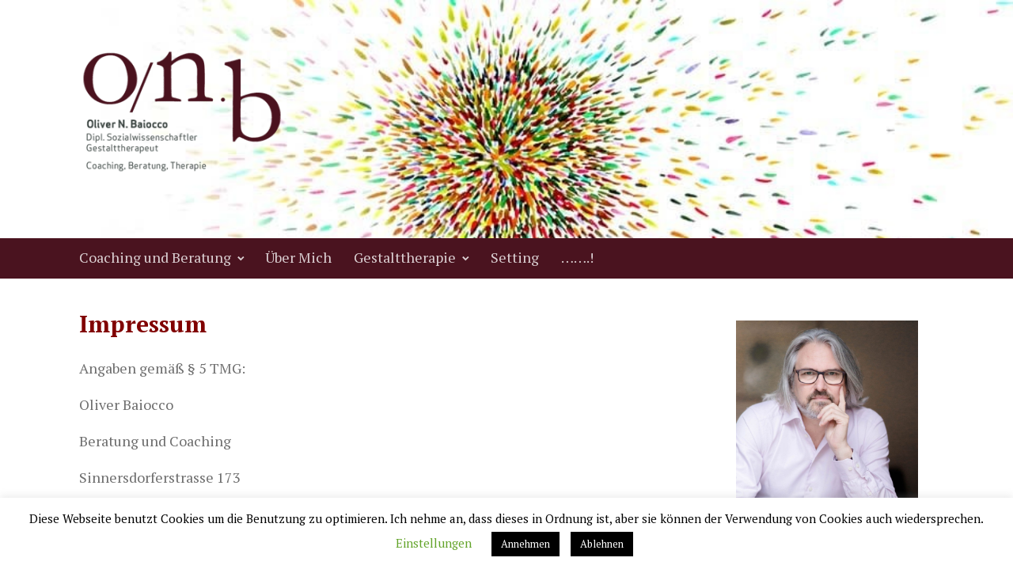

--- FILE ---
content_type: text/html; charset=UTF-8
request_url: https://baiocco.de/impressum
body_size: 14590
content:
<!DOCTYPE html>
<html lang="de" >
<head>
<meta charset="UTF-8">
<meta name="viewport" content="width=device-width, initial-scale=1.0">
<!-- WP_HEAD() START -->

			<script type='text/javascript' src='//ajax.googleapis.com/ajax/libs/webfont/1/webfont.js'></script>
			<script type="text/javascript">
			WebFont.load({
				google: {
					families: ["PT Serif:100,200,300,400,500,600,700,800,900","PT Serif:100,200,300,400,500,600,700,800,900"]
				}
			});
			</script>
			<meta name='robots' content='index, follow, max-image-preview:large, max-snippet:-1, max-video-preview:-1' />

	<!-- This site is optimized with the Yoast SEO plugin v26.8 - https://yoast.com/product/yoast-seo-wordpress/ -->
	<title>Impressum - Baiocco</title>
	<link rel="canonical" href="https://baiocco.de/impressum" />
	<meta property="og:locale" content="de_DE" />
	<meta property="og:type" content="article" />
	<meta property="og:title" content="Impressum - Baiocco" />
	<meta property="og:description" content="Impressum Angaben gemäß § 5 TMG: Oliver Baiocco Beratung und Coaching Sinnersdorferstrasse 173 50769 Köln Kontakt: Telefon: 0179 2678 264 Telefax: E-Mail: info@baiocco.de Quelle: http://www.e-recht24.de Haftungsausschluss (Disclaimer) Haftung für Inhalte Als Diensteanbieter sind wir gemäß § 7 Abs.1 TMG für eigene Inhalte auf diesen Seiten nach den allgemeinen Gesetzen verantwortlich. Nach §§ 8 bis 10 [&hellip;]" />
	<meta property="og:url" content="https://baiocco.de/impressum" />
	<meta property="og:site_name" content="Baiocco" />
	<meta property="article:modified_time" content="2019-02-05T21:33:06+00:00" />
	<meta name="twitter:card" content="summary_large_image" />
	<meta name="twitter:label1" content="Geschätzte Lesezeit" />
	<meta name="twitter:data1" content="2 Minuten" />
	<script type="application/ld+json" class="yoast-schema-graph">{"@context":"https://schema.org","@graph":[{"@type":"WebPage","@id":"https://baiocco.de/impressum","url":"https://baiocco.de/impressum","name":"Impressum - Baiocco","isPartOf":{"@id":"https://baiocco.de/#website"},"datePublished":"2019-02-05T21:29:24+00:00","dateModified":"2019-02-05T21:33:06+00:00","breadcrumb":{"@id":"https://baiocco.de/impressum#breadcrumb"},"inLanguage":"de","potentialAction":[{"@type":"ReadAction","target":["https://baiocco.de/impressum"]}]},{"@type":"BreadcrumbList","@id":"https://baiocco.de/impressum#breadcrumb","itemListElement":[{"@type":"ListItem","position":1,"name":"Startseite","item":"https://baiocco.de/"},{"@type":"ListItem","position":2,"name":"Impressum"}]},{"@type":"WebSite","@id":"https://baiocco.de/#website","url":"https://baiocco.de/","name":"Baiocco","description":"Coaching - Beratung - Supervision","publisher":{"@id":"https://baiocco.de/#/schema/person/1370a1cf26e64b2ab1e671b1ef0a6d4c"},"potentialAction":[{"@type":"SearchAction","target":{"@type":"EntryPoint","urlTemplate":"https://baiocco.de/?s={search_term_string}"},"query-input":{"@type":"PropertyValueSpecification","valueRequired":true,"valueName":"search_term_string"}}],"inLanguage":"de"},{"@type":["Person","Organization"],"@id":"https://baiocco.de/#/schema/person/1370a1cf26e64b2ab1e671b1ef0a6d4c","name":"baioccoadmin","image":{"@type":"ImageObject","inLanguage":"de","@id":"https://baiocco.de/#/schema/person/image/","url":"https://baiocco.de/wp-content/uploads/2020/09/DSC07176-scaled.jpg","contentUrl":"https://baiocco.de/wp-content/uploads/2020/09/DSC07176-scaled.jpg","width":1365,"height":2048,"caption":"baioccoadmin"},"logo":{"@id":"https://baiocco.de/#/schema/person/image/"}}]}</script>
	<!-- / Yoast SEO plugin. -->


<link rel="alternate" type="application/rss+xml" title="Baiocco &raquo; Feed" href="https://baiocco.de/feed" />
<link rel="alternate" type="application/rss+xml" title="Baiocco &raquo; Kommentar-Feed" href="https://baiocco.de/comments/feed" />
<link rel="alternate" title="oEmbed (JSON)" type="application/json+oembed" href="https://baiocco.de/wp-json/oembed/1.0/embed?url=https%3A%2F%2Fbaiocco.de%2Fimpressum" />
<link rel="alternate" title="oEmbed (XML)" type="text/xml+oembed" href="https://baiocco.de/wp-json/oembed/1.0/embed?url=https%3A%2F%2Fbaiocco.de%2Fimpressum&#038;format=xml" />
<style id='wp-img-auto-sizes-contain-inline-css'>
img:is([sizes=auto i],[sizes^="auto," i]){contain-intrinsic-size:3000px 1500px}
/*# sourceURL=wp-img-auto-sizes-contain-inline-css */
</style>
<style id='wp-block-library-inline-css'>
:root{--wp-block-synced-color:#7a00df;--wp-block-synced-color--rgb:122,0,223;--wp-bound-block-color:var(--wp-block-synced-color);--wp-editor-canvas-background:#ddd;--wp-admin-theme-color:#007cba;--wp-admin-theme-color--rgb:0,124,186;--wp-admin-theme-color-darker-10:#006ba1;--wp-admin-theme-color-darker-10--rgb:0,107,160.5;--wp-admin-theme-color-darker-20:#005a87;--wp-admin-theme-color-darker-20--rgb:0,90,135;--wp-admin-border-width-focus:2px}@media (min-resolution:192dpi){:root{--wp-admin-border-width-focus:1.5px}}.wp-element-button{cursor:pointer}:root .has-very-light-gray-background-color{background-color:#eee}:root .has-very-dark-gray-background-color{background-color:#313131}:root .has-very-light-gray-color{color:#eee}:root .has-very-dark-gray-color{color:#313131}:root .has-vivid-green-cyan-to-vivid-cyan-blue-gradient-background{background:linear-gradient(135deg,#00d084,#0693e3)}:root .has-purple-crush-gradient-background{background:linear-gradient(135deg,#34e2e4,#4721fb 50%,#ab1dfe)}:root .has-hazy-dawn-gradient-background{background:linear-gradient(135deg,#faaca8,#dad0ec)}:root .has-subdued-olive-gradient-background{background:linear-gradient(135deg,#fafae1,#67a671)}:root .has-atomic-cream-gradient-background{background:linear-gradient(135deg,#fdd79a,#004a59)}:root .has-nightshade-gradient-background{background:linear-gradient(135deg,#330968,#31cdcf)}:root .has-midnight-gradient-background{background:linear-gradient(135deg,#020381,#2874fc)}:root{--wp--preset--font-size--normal:16px;--wp--preset--font-size--huge:42px}.has-regular-font-size{font-size:1em}.has-larger-font-size{font-size:2.625em}.has-normal-font-size{font-size:var(--wp--preset--font-size--normal)}.has-huge-font-size{font-size:var(--wp--preset--font-size--huge)}.has-text-align-center{text-align:center}.has-text-align-left{text-align:left}.has-text-align-right{text-align:right}.has-fit-text{white-space:nowrap!important}#end-resizable-editor-section{display:none}.aligncenter{clear:both}.items-justified-left{justify-content:flex-start}.items-justified-center{justify-content:center}.items-justified-right{justify-content:flex-end}.items-justified-space-between{justify-content:space-between}.screen-reader-text{border:0;clip-path:inset(50%);height:1px;margin:-1px;overflow:hidden;padding:0;position:absolute;width:1px;word-wrap:normal!important}.screen-reader-text:focus{background-color:#ddd;clip-path:none;color:#444;display:block;font-size:1em;height:auto;left:5px;line-height:normal;padding:15px 23px 14px;text-decoration:none;top:5px;width:auto;z-index:100000}html :where(.has-border-color){border-style:solid}html :where([style*=border-top-color]){border-top-style:solid}html :where([style*=border-right-color]){border-right-style:solid}html :where([style*=border-bottom-color]){border-bottom-style:solid}html :where([style*=border-left-color]){border-left-style:solid}html :where([style*=border-width]){border-style:solid}html :where([style*=border-top-width]){border-top-style:solid}html :where([style*=border-right-width]){border-right-style:solid}html :where([style*=border-bottom-width]){border-bottom-style:solid}html :where([style*=border-left-width]){border-left-style:solid}html :where(img[class*=wp-image-]){height:auto;max-width:100%}:where(figure){margin:0 0 1em}html :where(.is-position-sticky){--wp-admin--admin-bar--position-offset:var(--wp-admin--admin-bar--height,0px)}@media screen and (max-width:600px){html :where(.is-position-sticky){--wp-admin--admin-bar--position-offset:0px}}
/*# sourceURL=/wp-includes/css/dist/block-library/common.min.css */
</style>
<style id='classic-theme-styles-inline-css'>
/*! This file is auto-generated */
.wp-block-button__link{color:#fff;background-color:#32373c;border-radius:9999px;box-shadow:none;text-decoration:none;padding:calc(.667em + 2px) calc(1.333em + 2px);font-size:1.125em}.wp-block-file__button{background:#32373c;color:#fff;text-decoration:none}
/*# sourceURL=/wp-includes/css/classic-themes.min.css */
</style>
<style id='global-styles-inline-css'>
:root{--wp--preset--aspect-ratio--square: 1;--wp--preset--aspect-ratio--4-3: 4/3;--wp--preset--aspect-ratio--3-4: 3/4;--wp--preset--aspect-ratio--3-2: 3/2;--wp--preset--aspect-ratio--2-3: 2/3;--wp--preset--aspect-ratio--16-9: 16/9;--wp--preset--aspect-ratio--9-16: 9/16;--wp--preset--color--black: #000000;--wp--preset--color--cyan-bluish-gray: #abb8c3;--wp--preset--color--white: #ffffff;--wp--preset--color--pale-pink: #f78da7;--wp--preset--color--vivid-red: #cf2e2e;--wp--preset--color--luminous-vivid-orange: #ff6900;--wp--preset--color--luminous-vivid-amber: #fcb900;--wp--preset--color--light-green-cyan: #7bdcb5;--wp--preset--color--vivid-green-cyan: #00d084;--wp--preset--color--pale-cyan-blue: #8ed1fc;--wp--preset--color--vivid-cyan-blue: #0693e3;--wp--preset--color--vivid-purple: #9b51e0;--wp--preset--color--base: #FFFFFF;--wp--preset--color--contrast: #111111;--wp--preset--color--accent-1: #FFEE58;--wp--preset--color--accent-2: #F6CFF4;--wp--preset--color--accent-3: #503AA8;--wp--preset--color--accent-4: #686868;--wp--preset--color--accent-5: #FBFAF3;--wp--preset--color--accent-6: color-mix(in srgb, currentColor 20%, transparent);--wp--preset--gradient--vivid-cyan-blue-to-vivid-purple: linear-gradient(135deg,rgb(6,147,227) 0%,rgb(155,81,224) 100%);--wp--preset--gradient--light-green-cyan-to-vivid-green-cyan: linear-gradient(135deg,rgb(122,220,180) 0%,rgb(0,208,130) 100%);--wp--preset--gradient--luminous-vivid-amber-to-luminous-vivid-orange: linear-gradient(135deg,rgb(252,185,0) 0%,rgb(255,105,0) 100%);--wp--preset--gradient--luminous-vivid-orange-to-vivid-red: linear-gradient(135deg,rgb(255,105,0) 0%,rgb(207,46,46) 100%);--wp--preset--gradient--very-light-gray-to-cyan-bluish-gray: linear-gradient(135deg,rgb(238,238,238) 0%,rgb(169,184,195) 100%);--wp--preset--gradient--cool-to-warm-spectrum: linear-gradient(135deg,rgb(74,234,220) 0%,rgb(151,120,209) 20%,rgb(207,42,186) 40%,rgb(238,44,130) 60%,rgb(251,105,98) 80%,rgb(254,248,76) 100%);--wp--preset--gradient--blush-light-purple: linear-gradient(135deg,rgb(255,206,236) 0%,rgb(152,150,240) 100%);--wp--preset--gradient--blush-bordeaux: linear-gradient(135deg,rgb(254,205,165) 0%,rgb(254,45,45) 50%,rgb(107,0,62) 100%);--wp--preset--gradient--luminous-dusk: linear-gradient(135deg,rgb(255,203,112) 0%,rgb(199,81,192) 50%,rgb(65,88,208) 100%);--wp--preset--gradient--pale-ocean: linear-gradient(135deg,rgb(255,245,203) 0%,rgb(182,227,212) 50%,rgb(51,167,181) 100%);--wp--preset--gradient--electric-grass: linear-gradient(135deg,rgb(202,248,128) 0%,rgb(113,206,126) 100%);--wp--preset--gradient--midnight: linear-gradient(135deg,rgb(2,3,129) 0%,rgb(40,116,252) 100%);--wp--preset--font-size--small: 0.875rem;--wp--preset--font-size--medium: clamp(1rem, 1rem + ((1vw - 0.2rem) * 0.196), 1.125rem);--wp--preset--font-size--large: clamp(1.125rem, 1.125rem + ((1vw - 0.2rem) * 0.392), 1.375rem);--wp--preset--font-size--x-large: clamp(1.75rem, 1.75rem + ((1vw - 0.2rem) * 0.392), 2rem);--wp--preset--font-size--xx-large: clamp(2.15rem, 2.15rem + ((1vw - 0.2rem) * 1.333), 3rem);--wp--preset--font-family--manrope: Manrope, sans-serif;--wp--preset--font-family--fira-code: "Fira Code", monospace;--wp--preset--spacing--20: 10px;--wp--preset--spacing--30: 20px;--wp--preset--spacing--40: 30px;--wp--preset--spacing--50: clamp(30px, 5vw, 50px);--wp--preset--spacing--60: clamp(30px, 7vw, 70px);--wp--preset--spacing--70: clamp(50px, 7vw, 90px);--wp--preset--spacing--80: clamp(70px, 10vw, 140px);--wp--preset--shadow--natural: 6px 6px 9px rgba(0, 0, 0, 0.2);--wp--preset--shadow--deep: 12px 12px 50px rgba(0, 0, 0, 0.4);--wp--preset--shadow--sharp: 6px 6px 0px rgba(0, 0, 0, 0.2);--wp--preset--shadow--outlined: 6px 6px 0px -3px rgb(255, 255, 255), 6px 6px rgb(0, 0, 0);--wp--preset--shadow--crisp: 6px 6px 0px rgb(0, 0, 0);}:root :where(.is-layout-flow) > :first-child{margin-block-start: 0;}:root :where(.is-layout-flow) > :last-child{margin-block-end: 0;}:root :where(.is-layout-flow) > *{margin-block-start: 1.2rem;margin-block-end: 0;}:root :where(.is-layout-constrained) > :first-child{margin-block-start: 0;}:root :where(.is-layout-constrained) > :last-child{margin-block-end: 0;}:root :where(.is-layout-constrained) > *{margin-block-start: 1.2rem;margin-block-end: 0;}:root :where(.is-layout-flex){gap: 1.2rem;}:root :where(.is-layout-grid){gap: 1.2rem;}body .is-layout-flex{display: flex;}.is-layout-flex{flex-wrap: wrap;align-items: center;}.is-layout-flex > :is(*, div){margin: 0;}body .is-layout-grid{display: grid;}.is-layout-grid > :is(*, div){margin: 0;}:root :where(.wp-block-columns-is-layout-flow) > :first-child{margin-block-start: 0;}:root :where(.wp-block-columns-is-layout-flow) > :last-child{margin-block-end: 0;}:root :where(.wp-block-columns-is-layout-flow) > *{margin-block-start: var(--wp--preset--spacing--50);margin-block-end: 0;}:root :where(.wp-block-columns-is-layout-constrained) > :first-child{margin-block-start: 0;}:root :where(.wp-block-columns-is-layout-constrained) > :last-child{margin-block-end: 0;}:root :where(.wp-block-columns-is-layout-constrained) > *{margin-block-start: var(--wp--preset--spacing--50);margin-block-end: 0;}:root :where(.wp-block-columns-is-layout-flex){gap: var(--wp--preset--spacing--50);}:root :where(.wp-block-columns-is-layout-grid){gap: var(--wp--preset--spacing--50);}.has-black-color{color: var(--wp--preset--color--black) !important;}.has-cyan-bluish-gray-color{color: var(--wp--preset--color--cyan-bluish-gray) !important;}.has-white-color{color: var(--wp--preset--color--white) !important;}.has-pale-pink-color{color: var(--wp--preset--color--pale-pink) !important;}.has-vivid-red-color{color: var(--wp--preset--color--vivid-red) !important;}.has-luminous-vivid-orange-color{color: var(--wp--preset--color--luminous-vivid-orange) !important;}.has-luminous-vivid-amber-color{color: var(--wp--preset--color--luminous-vivid-amber) !important;}.has-light-green-cyan-color{color: var(--wp--preset--color--light-green-cyan) !important;}.has-vivid-green-cyan-color{color: var(--wp--preset--color--vivid-green-cyan) !important;}.has-pale-cyan-blue-color{color: var(--wp--preset--color--pale-cyan-blue) !important;}.has-vivid-cyan-blue-color{color: var(--wp--preset--color--vivid-cyan-blue) !important;}.has-vivid-purple-color{color: var(--wp--preset--color--vivid-purple) !important;}.has-black-background-color{background-color: var(--wp--preset--color--black) !important;}.has-cyan-bluish-gray-background-color{background-color: var(--wp--preset--color--cyan-bluish-gray) !important;}.has-white-background-color{background-color: var(--wp--preset--color--white) !important;}.has-pale-pink-background-color{background-color: var(--wp--preset--color--pale-pink) !important;}.has-vivid-red-background-color{background-color: var(--wp--preset--color--vivid-red) !important;}.has-luminous-vivid-orange-background-color{background-color: var(--wp--preset--color--luminous-vivid-orange) !important;}.has-luminous-vivid-amber-background-color{background-color: var(--wp--preset--color--luminous-vivid-amber) !important;}.has-light-green-cyan-background-color{background-color: var(--wp--preset--color--light-green-cyan) !important;}.has-vivid-green-cyan-background-color{background-color: var(--wp--preset--color--vivid-green-cyan) !important;}.has-pale-cyan-blue-background-color{background-color: var(--wp--preset--color--pale-cyan-blue) !important;}.has-vivid-cyan-blue-background-color{background-color: var(--wp--preset--color--vivid-cyan-blue) !important;}.has-vivid-purple-background-color{background-color: var(--wp--preset--color--vivid-purple) !important;}.has-black-border-color{border-color: var(--wp--preset--color--black) !important;}.has-cyan-bluish-gray-border-color{border-color: var(--wp--preset--color--cyan-bluish-gray) !important;}.has-white-border-color{border-color: var(--wp--preset--color--white) !important;}.has-pale-pink-border-color{border-color: var(--wp--preset--color--pale-pink) !important;}.has-vivid-red-border-color{border-color: var(--wp--preset--color--vivid-red) !important;}.has-luminous-vivid-orange-border-color{border-color: var(--wp--preset--color--luminous-vivid-orange) !important;}.has-luminous-vivid-amber-border-color{border-color: var(--wp--preset--color--luminous-vivid-amber) !important;}.has-light-green-cyan-border-color{border-color: var(--wp--preset--color--light-green-cyan) !important;}.has-vivid-green-cyan-border-color{border-color: var(--wp--preset--color--vivid-green-cyan) !important;}.has-pale-cyan-blue-border-color{border-color: var(--wp--preset--color--pale-cyan-blue) !important;}.has-vivid-cyan-blue-border-color{border-color: var(--wp--preset--color--vivid-cyan-blue) !important;}.has-vivid-purple-border-color{border-color: var(--wp--preset--color--vivid-purple) !important;}.has-vivid-cyan-blue-to-vivid-purple-gradient-background{background: var(--wp--preset--gradient--vivid-cyan-blue-to-vivid-purple) !important;}.has-light-green-cyan-to-vivid-green-cyan-gradient-background{background: var(--wp--preset--gradient--light-green-cyan-to-vivid-green-cyan) !important;}.has-luminous-vivid-amber-to-luminous-vivid-orange-gradient-background{background: var(--wp--preset--gradient--luminous-vivid-amber-to-luminous-vivid-orange) !important;}.has-luminous-vivid-orange-to-vivid-red-gradient-background{background: var(--wp--preset--gradient--luminous-vivid-orange-to-vivid-red) !important;}.has-very-light-gray-to-cyan-bluish-gray-gradient-background{background: var(--wp--preset--gradient--very-light-gray-to-cyan-bluish-gray) !important;}.has-cool-to-warm-spectrum-gradient-background{background: var(--wp--preset--gradient--cool-to-warm-spectrum) !important;}.has-blush-light-purple-gradient-background{background: var(--wp--preset--gradient--blush-light-purple) !important;}.has-blush-bordeaux-gradient-background{background: var(--wp--preset--gradient--blush-bordeaux) !important;}.has-luminous-dusk-gradient-background{background: var(--wp--preset--gradient--luminous-dusk) !important;}.has-pale-ocean-gradient-background{background: var(--wp--preset--gradient--pale-ocean) !important;}.has-electric-grass-gradient-background{background: var(--wp--preset--gradient--electric-grass) !important;}.has-midnight-gradient-background{background: var(--wp--preset--gradient--midnight) !important;}.has-small-font-size{font-size: var(--wp--preset--font-size--small) !important;}.has-medium-font-size{font-size: var(--wp--preset--font-size--medium) !important;}.has-large-font-size{font-size: var(--wp--preset--font-size--large) !important;}.has-x-large-font-size{font-size: var(--wp--preset--font-size--x-large) !important;}
/*# sourceURL=global-styles-inline-css */
</style>
<link rel='stylesheet' id='cookie-law-info-css' href='https://baiocco.de/wp-content/plugins/cookie-law-info/legacy/public/css/cookie-law-info-public.css?ver=3.3.9.1' media='all' />
<link rel='stylesheet' id='cookie-law-info-gdpr-css' href='https://baiocco.de/wp-content/plugins/cookie-law-info/legacy/public/css/cookie-law-info-gdpr.css?ver=3.3.9.1' media='all' />
<link rel='stylesheet' id='oxygen-css' href='https://baiocco.de/wp-content/plugins/oxygen/component-framework/oxygen.css?ver=4.9.5' media='all' />
<script src="https://baiocco.de/wp-includes/js/jquery/jquery.min.js?ver=3.7.1" id="jquery-core-js"></script>
<script id="cookie-law-info-js-extra">
var Cli_Data = {"nn_cookie_ids":[],"cookielist":[],"non_necessary_cookies":[],"ccpaEnabled":"","ccpaRegionBased":"","ccpaBarEnabled":"","strictlyEnabled":["necessary","obligatoire"],"ccpaType":"gdpr","js_blocking":"","custom_integration":"","triggerDomRefresh":"","secure_cookies":""};
var cli_cookiebar_settings = {"animate_speed_hide":"500","animate_speed_show":"500","background":"#FFF","border":"#b1a6a6c2","border_on":"","button_1_button_colour":"#000","button_1_button_hover":"#000000","button_1_link_colour":"#fff","button_1_as_button":"1","button_1_new_win":"","button_2_button_colour":"#333","button_2_button_hover":"#292929","button_2_link_colour":"#444","button_2_as_button":"","button_2_hidebar":"","button_3_button_colour":"#000","button_3_button_hover":"#000000","button_3_link_colour":"#fff","button_3_as_button":"1","button_3_new_win":"","button_4_button_colour":"#000","button_4_button_hover":"#000000","button_4_link_colour":"#62a329","button_4_as_button":"","button_7_button_colour":"#61a229","button_7_button_hover":"#4e8221","button_7_link_colour":"#fff","button_7_as_button":"1","button_7_new_win":"","font_family":"inherit","header_fix":"","notify_animate_hide":"1","notify_animate_show":"","notify_div_id":"#cookie-law-info-bar","notify_position_horizontal":"right","notify_position_vertical":"bottom","scroll_close":"","scroll_close_reload":"","accept_close_reload":"1","reject_close_reload":"1","showagain_tab":"1","showagain_background":"#fff","showagain_border":"#000","showagain_div_id":"#cookie-law-info-again","showagain_x_position":"100px","text":"#000","show_once_yn":"","show_once":"10000","logging_on":"","as_popup":"","popup_overlay":"1","bar_heading_text":"","cookie_bar_as":"banner","popup_showagain_position":"bottom-right","widget_position":"left"};
var log_object = {"ajax_url":"https://baiocco.de/wp-admin/admin-ajax.php"};
//# sourceURL=cookie-law-info-js-extra
</script>
<script src="https://baiocco.de/wp-content/plugins/cookie-law-info/legacy/public/js/cookie-law-info-public.js?ver=3.3.9.1" id="cookie-law-info-js"></script>
<link rel="https://api.w.org/" href="https://baiocco.de/wp-json/" /><link rel="alternate" title="JSON" type="application/json" href="https://baiocco.de/wp-json/wp/v2/pages/208" /><link rel="EditURI" type="application/rsd+xml" title="RSD" href="https://baiocco.de/xmlrpc.php?rsd" />
<meta name="generator" content="WordPress 6.9" />
<link rel='shortlink' href='https://baiocco.de/?p=208' />

		<!-- GA Google Analytics @ https://m0n.co/ga -->
		<script async src="https://www.googletagmanager.com/gtag/js?id=UA-58920490-1"></script>
		<script>
			window.dataLayer = window.dataLayer || [];
			function gtag(){dataLayer.push(arguments);}
			gtag('js', new Date());
			gtag('config', 'UA-58920490-1');
		</script>

	<style class='wp-fonts-local'>
@font-face{font-family:Manrope;font-style:normal;font-weight:200 800;font-display:fallback;src:url('https://baiocco.de/wp-content/themes/oxygen-is-not-a-theme/assets/fonts/manrope/Manrope-VariableFont_wght.woff2') format('woff2');}
@font-face{font-family:"Fira Code";font-style:normal;font-weight:300 700;font-display:fallback;src:url('https://baiocco.de/wp-content/themes/oxygen-is-not-a-theme/assets/fonts/fira-code/FiraCode-VariableFont_wght.woff2') format('woff2');}
</style>
<link rel='stylesheet' id='oxygen-cache-52-css' href='//baiocco.de/wp-content/uploads/oxygen/css/52.css?cache=1757619025&#038;ver=6.9' media='all' />
<link rel='stylesheet' id='oxygen-cache-55-css' href='//baiocco.de/wp-content/uploads/oxygen/css/55.css?cache=1757619024&#038;ver=6.9' media='all' />
<link rel='stylesheet' id='oxygen-universal-styles-css' href='//baiocco.de/wp-content/uploads/oxygen/css/universal.css?cache=1757619024&#038;ver=6.9' media='all' />
<!-- END OF WP_HEAD() -->
</head>
<body class="wp-singular page-template-default page page-id-208 wp-embed-responsive wp-theme-oxygen-is-not-a-theme  oxygen-body" >




						<header id="section-60-52" class=" ct-section" ><div class="ct-section-inner-wrap"><img  id="image-62-52" alt="" src="https://baiocco.de/wp-content/uploads/2018/08/Logo_ONB_rot_Name-e1388778908827.png" class="ct-image"/></div></header><section id="section-27-52" class=" ct-section" ><div class="ct-section-inner-wrap"><nav id="_nav_menu-28-52" class="oxy-nav-menu oxy-nav-menu-dropdowns oxy-nav-menu-dropdown-arrow oxy-nav-menu-responsive-dropdowns" ><div class='oxy-menu-toggle'><div class='oxy-nav-menu-hamburger-wrap'><div class='oxy-nav-menu-hamburger'><div class='oxy-nav-menu-hamburger-line'></div><div class='oxy-nav-menu-hamburger-line'></div><div class='oxy-nav-menu-hamburger-line'></div></div></div></div><div class="menu-mainnavigation-container"><ul id="menu-mainnavigation" class="oxy-nav-menu-list"><li id="menu-item-14" class="menu-item menu-item-type-post_type menu-item-object-page menu-item-home menu-item-has-children menu-item-14"><a href="https://baiocco.de/">Coaching und Beratung</a>
<ul class="sub-menu">
	<li id="menu-item-22" class="menu-item menu-item-type-post_type menu-item-object-page menu-item-22"><a href="https://baiocco.de/coaching-beratung">Coaching / Beratung</a></li>
	<li id="menu-item-77" class="menu-item menu-item-type-post_type menu-item-object-page menu-item-77"><a href="https://baiocco.de/warum-coaching-beratung">Warum Coaching/ Beratung?</a></li>
</ul>
</li>
<li id="menu-item-23" class="menu-item menu-item-type-post_type menu-item-object-page menu-item-23"><a href="https://baiocco.de/ueber-mich">Über Mich</a></li>
<li id="menu-item-124" class="menu-item menu-item-type-post_type menu-item-object-page menu-item-has-children menu-item-124"><a href="https://baiocco.de/grundlagen">Gestalttherapie</a>
<ul class="sub-menu">
	<li id="menu-item-127" class="menu-item menu-item-type-post_type menu-item-object-page menu-item-127"><a href="https://baiocco.de/meine-grundhaltung">Meine Grundhaltung</a></li>
	<li id="menu-item-95" class="menu-item menu-item-type-post_type menu-item-object-page menu-item-95"><a href="https://baiocco.de/gestalt-ansatz">Gestalt-Ansatz</a></li>
</ul>
</li>
<li id="menu-item-131" class="menu-item menu-item-type-post_type menu-item-object-page menu-item-131"><a href="https://baiocco.de/setting">Setting</a></li>
<li id="menu-item-134" class="menu-item menu-item-type-post_type menu-item-object-page menu-item-134"><a href="https://baiocco.de/132-2">…….!</a></li>
</ul></div></nav></div></section><section id="section-59-52" class=" ct-section" ><div class="ct-section-inner-wrap"></div></section><section id="section-22-52" class=" ct-section" ><div class="ct-section-inner-wrap"><div id="new_columns-3-55" class="ct-new-columns" ><div id="div_block-4-55" class="ct-div-block" ><div id="text_block-39-55" class="ct-text-block" ><span id="span-46-55" class="ct-span oxy-stock-content-styles" ><h2>Impressum</h2>
<p>Angaben gemäß § 5 TMG:</p>
<p>Oliver Baiocco</p>
<p>Beratung und Coaching</p>
<p>Sinnersdorferstrasse 173</p>
<p>50769 Köln</p>
<h2>Kontakt:</h2>
<table>
<tbody>
<tr>
<td>Telefon:</td>
<td>0179 2678 264</td>
</tr>
<tr>
<td>Telefax:</td>
<td></td>
</tr>
<tr>
<td>E-Mail:</td>
<td>info@baiocco.de</td>
</tr>
</tbody>
</table>
<p>Quelle: <a href="http://www.e-recht24.de" rel="nofollow">http://www.e-recht24.de</a></p>
<h3 id="disclaimer"></h3>
<h2>Haftungsausschluss (Disclaimer)</h2>
<p>Haftung für Inhalte</p>
<p>Als Diensteanbieter sind wir gemäß § 7 Abs.1 TMG für eigene Inhalte auf diesen Seiten nach den allgemeinen Gesetzen verantwortlich. Nach §§ 8 bis 10 TMG sind wir als Diensteanbieter jedoch nicht verpflichtet, übermittelte oder gespeicherte fremde Informationen zu überwachen oder nach Umständen zu forschen, die auf eine rechtswidrige Tätigkeit hinweisen. Verpflichtungen zur Entfernung oder Sperrung der Nutzung von Informationen nach den allgemeinen Gesetzen bleiben hiervon unberührt. Eine diesbezügliche Haftung ist jedoch erst ab dem Zeitpunkt der Kenntnis einer konkreten Rechtsverletzung möglich. Bei Bekanntwerden von entsprechenden Rechtsverletzungen werden wir diese Inhalte umgehend entfernen.</p>
<p>Haftung für Links</p>
<p>Unser Angebot enthält Links zu externen Webseiten Dritter, auf deren Inhalte wir keinen Einfluss haben. Deshalb können wir für diese fremden Inhalte auch keine Gewähr übernehmen. Für die Inhalte der verlinkten Seiten ist stets der jeweilige Anbieter oder Betreiber der Seiten verantwortlich. Die verlinkten Seiten wurden zum Zeitpunkt der Verlinkung auf mögliche Rechtsverstöße überprüft. Rechtswidrige Inhalte waren zum Zeitpunkt der Verlinkung nicht erkennbar. Eine permanente inhaltliche Kontrolle der verlinkten Seiten ist jedoch ohne konkrete Anhaltspunkte einer Rechtsverletzung nicht zumutbar. Bei Bekanntwerden von Rechtsverletzungen werden wir derartige Links umgehend entfernen.</p>
<p>Urheberrecht</p>
<p>Die durch die Seitenbetreiber erstellten Inhalte und Werke auf diesen Seiten unterliegen dem deutschen Urheberrecht. Die Vervielfältigung, Bearbeitung, Verbreitung und jede Art der Verwertung außerhalb der Grenzen des Urheberrechtes bedürfen der schriftlichen Zustimmung des jeweiligen Autors bzw. Erstellers. Downloads und Kopien dieser Seite sind nur für den privaten, nicht kommerziellen Gebrauch gestattet. Soweit die Inhalte auf dieser Seite nicht vom Betreiber erstellt wurden, werden die Urheberrechte Dritter beachtet. Insbesondere werden Inhalte Dritter als solche gekennzeichnet. Sollten Sie trotzdem auf eine Urheberrechtsverletzung aufmerksam werden, bitten wir um einen entsprechenden Hinweis. Bei Bekanntwerden von Rechtsverletzungen werden wir derartige Inhalte umgehend entfernen.</p>
<p>Quellenangaben: <a href="http://www.e-recht24.de/muster-disclaimer.htm" target="_blank" rel="nofollow noopener">eRecht24 Disclaimer</a>, <a href="http://www.e-recht24.de/muster-disclaimer.htm" target="_blank" rel="nofollow noopener">Disclaimer</a> von eRecht24, dem Portal zum Internetrecht von Rechtsanwalt Sören Siebert</p>
<h2>Quellen:</h2>
<p>Zentrales Bild oben:<br />
ohne Namen; Künstlerin: Barbara Wachsmann 2012; Hilden; im eigenen Besitz</p>
<p>Fotos:<br />
Bild: Silke Nordfjäll; wenn nicht anders angegeben: von Oliver Baiocco</p>
<p>Diese Internetseite wurde erstellt von: <a href="http://www.heinzbrasch.de">http://www.heinzbrasch.de</a></p>
<p>Design: Margret Jansen</p>
<p>&nbsp;</p>
</span></div></div><div id="div_block-5-55" class="ct-div-block" ><img  id="image-42-55" alt="" src="https://baiocco.de/wp-content/uploads/2020/09/DSC07176-scaled.jpg" class="ct-image"/><div id="_rich_text-44-55" class="oxy-rich-text" ><h3 style="text-align: left;"><span style="color: #800000;"><strong>Aktuelles</strong></span></h3></div><div id="_rich_text-60-55" class="oxy-rich-text" ></div><div id="_rich_text-61-55" class="oxy-rich-text" ><p style="text-align: left;"><span dir="auto">On May 9, 2025 a panel discussion was conducted by the <strong>Georgian National Association of Gestalt Therapists</strong>, addressing the topic: <em>"Dealing with Stress and Burnout: A Workshop for Therapists"</em>. Interactive discussion was designed for both members of the association and other professionals engaged in the field of psychotherapy.</span><span style="color: #000000;"><br /></span></p><p>Thank you very much for the invitation and the kind hospitality.</p><p><a href="https://fb.watch/zy9L-77Enh/">https://fb.watch/zy9L-77Enh/</a></p></div><div id="_rich_text-64-55" class="oxy-rich-text" ><p style="text-align: left;"><span style="color: #000000;">Seit 2022 Vertreter der DVG im General Board der Europäischen Vereinigung für Gestalttherapie <a href="https://www.eagt.org/">EAGT</a><br /></span></p></div><div id="_rich_text-63-55" class="oxy-rich-text" ><p style="text-align: left;"><span style="color: #000000;"><span style="color: #800000;">NEWS:</span> With my colleague and partner Kaire Talviste and some trainer we have founded 2022 the <span style="color: #800000;"><strong><a href="http://www.egtc.ee" target="_blank" rel="noopener"><em>Estonian Gestalt &amp; Training Center</em></a>.</strong></span> We are developing a training program based on the broad range of the Gestalt approach with the emphasis on relation, emotion, body and field perspective. We will keep you informed of our program soon.</span></p></div><div id="_rich_text-62-55" class="oxy-rich-text" ><p style="text-align: left;"><span style="color: #800000;"><strong>Workshops in Tallinn/ Estonia<br /><a href="https://www.egtc.ee" target="_blank" rel="noopener">Overview and booking</a><br /></strong></span></p></div><div id="_rich_text-53-55" class="oxy-rich-text" ><div><h5><strong>So fern und doch nahe?!</strong><br />Eine Vermessung </h5><p>»Wie nah kann ich dir sein? Wir nah bist du <br />mir? Ich kann dich sehen. Kann ich dich spüren? Können wir uns berühren? Wie nah kann <br />ich dir sein?"</p><p>Einige Gedanken von mir über Gestaltarbeit im Onlinezeitalter.</p><p><a href="https://baiocco.de/wp-content/uploads/2021/04/GT20-2_oB_kl_iV_Baiocco_126-129-seiten-15-8.pdf">in: Forum für Gestaltperspektiven/ 34. Jahrgang/ Heft 2/2020</a></p></div></div><div id="_rich_text-56-55" class="oxy-rich-text" ><div><div class="oSioSc"><div id="tw-target"><div id="kAz1tf" class="g9WsWb"><div id="tw-target-text-container" class="tw-ta-container F0azHf tw-nfl" tabindex="0"><h6 id="tw-target-text" class="tw-data-text tw-text-large XcVN5d tw-ta" dir="ltr" data-placeholder="Übersetzung"><span class="Y2IQFc" lang="en">New: Since this year I have been participating in the crisis platform of the "Human Rights and Social Responsibility Committee of EAGT"</span></h6></div></div></div></div></div></div><div id="_rich_text-57-55" class="oxy-rich-text" ><div><h4 align="CENTER"> </h4><h4 style="text-align: left;" align="CENTER"><span style="color: #993300;"><strong>Workshops <br /></strong></span></h4><p style="text-align: left;" align="CENTER"><strong>Singen? <br /></strong><strong>Kann ich nicht! Oder?<br /></strong>Ein Workshop der Mut macht!</p><p><strong><span style="color: #ff6600;">Interesse und Termine auf Anfrage<br /><a href="mailto:info@baiocco.de"><span style="color: #000000;">info@baiocco.de</span></a></span></strong><br /><del></del><a href="https://baiocco.de/workshop" rel="noopener">Workshop Infos und Anmeldung</a></p></div></div><div id="_rich_text-52-55" class="oxy-rich-text" ><div><h5 style="text-align: left;"><strong>Better communication skills, better relations!</strong></h5><h6 style="text-align: left;"><strong>Self-development course in Tallinn/Estland </strong></h6><em>“One cannot not communicate”</em>, that is the first of the “five basic axioms” from the well-known Psychologist <strong>Paul Watzlawick</strong>. Based on that we can enlarge this axiom by underling that there is no no-relationship. Even silence in a relationship represents a quality of communication and of the relationship. So, communication and relationship are two very strange factors of human beings, very crucial ones! And in every case, it is not only an academic topic as we all know from our everyday experiences. For further information please see: <a href="https://siinjapraegu.ee/en/courses/" target="_blank" rel="noopener">https://siinjapraegu.ee/en/</a></div></div><div id="_rich_text-54-55" class="oxy-rich-text" ><div>
<h4 class="av-special-heading-tag ">AG Digitale Transformation und Online-Therapie</h4>
Im Rahmen der AG Arbeit führen wir aktuell eine Untersuchung zu dem Thema <strong>Online-Gestalt-Therapie</strong> durch.
Wir wollen herausfindenden, welche Erfahrungen Gestattherapeut*innen mit der Online-Arbeit machen und wie ihre Haltung dazu ist. Final geht es um die Frage, ob eine paradigmatische Veränderung der Gestalttherapie notwendig ist oder es "nur" einer Anpassung und Weiterentwicklung der Methoden und Techniken im Rahmen eines neuen Settings bedarf.

Im Oktober 2020 wird hierzu eine große Befragung in der DVG stattfinden. Nachfolgend werden 2021 int. Experten-Meetings durchgeführt, in der die Zwischenergebnisse erörtert werden.  Die finalen Ergebnisse der Studie werden auf der D-A-CH Tagung in Wien und auf der "5th International Conference on Research in Gestat Therapy" in Hamburg vorgestellt.

Oliver Baiocco

</div></div></div></div><section id="section-9-55" class=" ct-section" ><div class="ct-section-inner-wrap"><link rel='stylesheet' id='oxygen-unslider-css'  href='https://baiocco.de/wp-content/plugins/oxygen/component-framework/vendor/unslider/unslider.css' type='text/css' media='all'/><div id="slider-10-55" class="ct-slider ct_unique_slider_4250" ><div class="oxygen-unslider-container"><ul><li><div id="slide-11-55" class="ct-slide" ><img  id="image-17-55" alt="" src="https://baiocco.de/wp-content/uploads/2018/08/postkarten7.jpg" class="ct-image"/></div></li><li><div id="slide-18-55" class="ct-slide" ><img  id="image-20-55" alt="" src="https://baiocco.de/wp-content/uploads/2018/08/postkarten5.jpg" class="ct-image"/></div></li><li><div id="slide-21-55" class="ct-slide" ><img  id="image-23-55" alt="" src="https://baiocco.de/wp-content/uploads/2018/08/postkarten3.jpg" class="ct-image"/></div></li><li><div id="slide-24-55" class="ct-slide" ><img  id="image-26-55" alt="" src="https://baiocco.de/wp-content/uploads/2018/08/postkarten.jpg" class="ct-image"/></div></li></ul></div></div><script class="ct-slider-script">jQuery(document).ready(function($){$('#slider-10-55.ct_unique_slider_4250 .oxygen-unslider-container:not(.unslider-horizontal,.unslider-fade)').unslider({autoplay: true, delay: 15000, animation: 'horizontal', speed : 750, arrows: true, nav: true, infinite: false})});</script></div></section></div></section><section id="section-19-52" class=" ct-section" ><div class="ct-section-inner-wrap"><div id="new_columns-29-52" class="ct-new-columns" ><div id="div_block-30-52" class="ct-div-block" ><h5 id="headline-39-52" class="ct-headline FooterHeading">Links</h5><nav id="_nav_menu-45-52" class="oxy-nav-menu oxy-nav-menu-dropdowns oxy-nav-menu-dropdown-arrow oxy-nav-menu-vertical" ><div class='oxy-menu-toggle'><div class='oxy-nav-menu-hamburger-wrap'><div class='oxy-nav-menu-hamburger'><div class='oxy-nav-menu-hamburger-line'></div><div class='oxy-nav-menu-hamburger-line'></div><div class='oxy-nav-menu-hamburger-line'></div></div></div></div><div class="menu-links-container"><ul id="menu-links" class="oxy-nav-menu-list"><li id="menu-item-309" class="menu-item menu-item-type-post_type menu-item-object-page menu-item-309"><a href="https://baiocco.de/netzwerk">Netzwerk</a></li>
<li id="menu-item-308" class="menu-item menu-item-type-post_type menu-item-object-page menu-item-308"><a href="https://baiocco.de/271-2">News</a></li>
<li id="menu-item-307" class="menu-item menu-item-type-post_type menu-item-object-page menu-item-307"><a href="https://baiocco.de/literatur">Literatur</a></li>
</ul></div></nav></div><div id="div_block-31-52" class="ct-div-block" ><h5 id="headline-34-52" class="ct-headline FooterHeading">Informationen</h5><nav id="_nav_menu-58-52" class="oxy-nav-menu oxy-nav-menu-dropdowns oxy-nav-menu-dropdown-arrow oxy-nav-menu-vertical" ><div class='oxy-menu-toggle'><div class='oxy-nav-menu-hamburger-wrap'><div class='oxy-nav-menu-hamburger'><div class='oxy-nav-menu-hamburger-line'></div><div class='oxy-nav-menu-hamburger-line'></div><div class='oxy-nav-menu-hamburger-line'></div></div></div></div><div class="menu-information-container"><ul id="menu-information" class="oxy-nav-menu-list"><li id="menu-item-313" class="menu-item menu-item-type-post_type menu-item-object-page current-menu-item page_item page-item-208 current_page_item menu-item-313"><a href="https://baiocco.de/impressum" aria-current="page">Impressum</a></li>
<li id="menu-item-312" class="menu-item menu-item-type-post_type menu-item-object-page menu-item-312"><a href="https://baiocco.de/datenschutz">Datenschutz</a></li>
<li id="menu-item-314" class="menu-item menu-item-type-post_type menu-item-object-page menu-item-314"><a href="https://baiocco.de/kontakt">Kontakt</a></li>
</ul></div></nav></div><div id="div_block-32-52" class="ct-div-block" ><h5 id="headline-40-52" class="ct-headline FooterHeading">Suche</h5>
                <div id="_search_form-46-52" class="oxy-search-form" >
                <form role="search" method="get" class="search-form" action="https://baiocco.de/">
				<label>
					<span class="screen-reader-text">Suche nach:</span>
					<input type="search" class="search-field" placeholder="Suchen …" value="" name="s" />
				</label>
				<input type="submit" class="search-submit" value="Suchen" />
			</form>                </div>
        
        </div></div></div></section>	<!-- WP_FOOTER -->
<script type="speculationrules">
{"prefetch":[{"source":"document","where":{"and":[{"href_matches":"/*"},{"not":{"href_matches":["/wp-*.php","/wp-admin/*","/wp-content/uploads/*","/wp-content/*","/wp-content/plugins/*","/wp-content/themes/twentytwentyfive/*","/wp-content/themes/oxygen-is-not-a-theme/*","/*\\?(.+)"]}},{"not":{"selector_matches":"a[rel~=\"nofollow\"]"}},{"not":{"selector_matches":".no-prefetch, .no-prefetch a"}}]},"eagerness":"conservative"}]}
</script>
<!--googleoff: all--><div id="cookie-law-info-bar" data-nosnippet="true"><span>Diese Webseite benutzt Cookies um die Benutzung zu optimieren. Ich nehme an, dass dieses in Ordnung ist, aber sie können der Verwendung von Cookies auch wiedersprechen. <a role='button' class="cli_settings_button" style="margin:5px 20px 5px 20px">Einstellungen</a><a role='button' data-cli_action="accept" id="cookie_action_close_header" class="medium cli-plugin-button cli-plugin-main-button cookie_action_close_header cli_action_button wt-cli-accept-btn" style="margin:5px">Annehmen</a> <a role='button' id="cookie_action_close_header_reject" class="medium cli-plugin-button cli-plugin-main-button cookie_action_close_header_reject cli_action_button wt-cli-reject-btn" data-cli_action="reject">Ablehnen</a></span></div><div id="cookie-law-info-again" data-nosnippet="true"><span id="cookie_hdr_showagain">Privacy &amp; Cookies Policy</span></div><div class="cli-modal" data-nosnippet="true" id="cliSettingsPopup" tabindex="-1" role="dialog" aria-labelledby="cliSettingsPopup" aria-hidden="true">
  <div class="cli-modal-dialog" role="document">
	<div class="cli-modal-content cli-bar-popup">
		  <button type="button" class="cli-modal-close" id="cliModalClose">
			<svg class="" viewBox="0 0 24 24"><path d="M19 6.41l-1.41-1.41-5.59 5.59-5.59-5.59-1.41 1.41 5.59 5.59-5.59 5.59 1.41 1.41 5.59-5.59 5.59 5.59 1.41-1.41-5.59-5.59z"></path><path d="M0 0h24v24h-24z" fill="none"></path></svg>
			<span class="wt-cli-sr-only">Schließen</span>
		  </button>
		  <div class="cli-modal-body">
			<div class="cli-container-fluid cli-tab-container">
	<div class="cli-row">
		<div class="cli-col-12 cli-align-items-stretch cli-px-0">
			<div class="cli-privacy-overview">
				<h4>Privacy Overview</h4>				<div class="cli-privacy-content">
					<div class="cli-privacy-content-text">This website uses cookies to improve your experience while you navigate through the website. Out of these cookies, the cookies that are categorized as necessary are stored on your browser as they are essential for the working of basic functionalities of the website. We also use third-party cookies that help us analyze and understand how you use this website. These cookies will be stored in your browser only with your consent. You also have the option to opt-out of these cookies. But opting out of some of these cookies may have an effect on your browsing experience.</div>
				</div>
				<a class="cli-privacy-readmore" aria-label="Mehr anzeigen" role="button" data-readmore-text="Mehr anzeigen" data-readless-text="Weniger anzeigen"></a>			</div>
		</div>
		<div class="cli-col-12 cli-align-items-stretch cli-px-0 cli-tab-section-container">
												<div class="cli-tab-section">
						<div class="cli-tab-header">
							<a role="button" tabindex="0" class="cli-nav-link cli-settings-mobile" data-target="necessary" data-toggle="cli-toggle-tab">
								Necessary							</a>
															<div class="wt-cli-necessary-checkbox">
									<input type="checkbox" class="cli-user-preference-checkbox"  id="wt-cli-checkbox-necessary" data-id="checkbox-necessary" checked="checked"  />
									<label class="form-check-label" for="wt-cli-checkbox-necessary">Necessary</label>
								</div>
								<span class="cli-necessary-caption">immer aktiv</span>
													</div>
						<div class="cli-tab-content">
							<div class="cli-tab-pane cli-fade" data-id="necessary">
								<div class="wt-cli-cookie-description">
									Notwendige Cookies sind absolut wichtig, damit die Webseite ordentlich Funktioniert. Diese Categorie beinhaltet nur cookies die sicher stellen, dass die Basis-Funktionalität und Sicherheitsfunktionen gegeben sind. Diese Cookies speichern keine persönlichen Daten.
								</div>
							</div>
						</div>
					</div>
																		</div>
	</div>
</div>
		  </div>
		  <div class="cli-modal-footer">
			<div class="wt-cli-element cli-container-fluid cli-tab-container">
				<div class="cli-row">
					<div class="cli-col-12 cli-align-items-stretch cli-px-0">
						<div class="cli-tab-footer wt-cli-privacy-overview-actions">
						
															<a id="wt-cli-privacy-save-btn" role="button" tabindex="0" data-cli-action="accept" class="wt-cli-privacy-btn cli_setting_save_button wt-cli-privacy-accept-btn cli-btn">SPEICHERN &amp; AKZEPTIEREN</a>
													</div>
						
					</div>
				</div>
			</div>
		</div>
	</div>
  </div>
</div>
<div class="cli-modal-backdrop cli-fade cli-settings-overlay"></div>
<div class="cli-modal-backdrop cli-fade cli-popupbar-overlay"></div>
<!--googleon: all-->
		<script type="text/javascript">
			jQuery(document).ready(function() {
				jQuery('body').on('click', '.oxy-menu-toggle', function() {
					jQuery(this).parent('.oxy-nav-menu').toggleClass('oxy-nav-menu-open');
					jQuery('body').toggleClass('oxy-nav-menu-prevent-overflow');
					jQuery('html').toggleClass('oxy-nav-menu-prevent-overflow');
				});
				var selector = '.oxy-nav-menu-open .menu-item a[href*="#"]';
				jQuery('body').on('click', selector, function(){
					jQuery('.oxy-nav-menu-open').removeClass('oxy-nav-menu-open');
					jQuery('body').removeClass('oxy-nav-menu-prevent-overflow');
					jQuery('html').removeClass('oxy-nav-menu-prevent-overflow');
					jQuery(this).click();
				});
			});
		</script>

	<script src="https://baiocco.de/wp-content/plugins/oxygen/component-framework/vendor/unslider/unslider-min.js?ver=6.9" id="oxygen-unslider-js"></script>
<script src="https://baiocco.de/wp-content/plugins/oxygen/component-framework/vendor/unslider/jquery.event.move.js?ver=6.9" id="oxygen-event-move-js"></script>
<script src="https://baiocco.de/wp-content/plugins/oxygen/component-framework/vendor/unslider/jquery.event.swipe.js?ver=6.9" id="oxygen-event-swipe-js"></script>
<script type="text/javascript" id="ct-footer-js"></script><!-- /WP_FOOTER --> 
</body>
</html>


--- FILE ---
content_type: text/css
request_url: https://baiocco.de/wp-content/uploads/oxygen/css/52.css?cache=1757619025&ver=6.9
body_size: 1344
content:
#section-60-52 > .ct-section-inner-wrap{padding-top:59px;padding-bottom:80px}#section-60-52{background-image:url(https://baiocco.de/wp-content/uploads/2018/08/cropped-baiocco-headline1.jpg);background-size:cover;background-repeat:no-repeat;background-attachment:scroll;background-position:50% 0%}#section-27-52 > .ct-section-inner-wrap{padding-top:0;padding-bottom:0;padding-left:10px;align-items:flex-start}#section-27-52{background-color:#4a131f;color:#ffffff;text-align:left}#section-59-52 > .ct-section-inner-wrap{padding-top:0;padding-bottom:48px;display:flex;flex-direction:column}#section-59-52{display:block}#section-59-52{background-color:#4a131f;text-align:left;color:#fff;height:8px}#section-22-52 > .ct-section-inner-wrap{padding-top:33px;display:flex;flex-direction:column;align-items:flex-start}#section-22-52{display:block}#section-22-52{text-align:left}#section-19-52 > .ct-section-inner-wrap{padding-top:10px;padding-bottom:10px}#section-19-52{background-color:#4a131f;color:#fff}@media (max-width:991px){#section-27-52 > .ct-section-inner-wrap{display:flex;flex-direction:column;align-items:flex-end}#section-27-52{display:block}#section-27-52{text-align:right}}@media (max-width:767px){#section-60-52 > .ct-section-inner-wrap{padding-top:14px;padding-bottom:14px}#section-60-52{background-image:linear-gradient(rgba(255,255,255,0.55),rgba(255,255,255,0.55)),url(https://baiocco.de/wp-content/uploads/2018/08/cropped-baiocco-headline1.jpg)}}#div_block-30-52{width:33.33%}#div_block-31-52{width:33.33%}#div_block-32-52{width:33.34%}@media (max-width:991px){#new_columns-29-52> .ct-div-block{width:100% !important}}#headline-39-52{color:#fff}#headline-34-52{color:#fff}#headline-40-52{color:#fff}@media (max-width:767px){#image-62-52{width:40%}}#inner_content-18-52{flex-direction:unset;line-height:1.9;margin-bottom:32px}#_nav_menu-28-52 .oxy-nav-menu-hamburger-line{background-color:rgba(255,255,255,0.8)}@media (max-width:991px){#_nav_menu-28-52 .oxy-nav-menu-list{display:none}#_nav_menu-28-52 .oxy-menu-toggle{display:initial}#_nav_menu-28-52.oxy-nav-menu.oxy-nav-menu-open .oxy-nav-menu-list{display:initial}}#_nav_menu-28-52.oxy-nav-menu.oxy-nav-menu-open{background-color:rgba(74,19,31,0.93);margin-top:0 !important;margin-right:0 !important;margin-left:0 !important;margin-bottom:0 !important}#_nav_menu-28-52.oxy-nav-menu.oxy-nav-menu-open .menu-item a{color:rgba(255,255,255,0.8);padding-top:10px;padding-bottom:5px;padding-left:10px;padding-right:10px}#_nav_menu-28-52.oxy-nav-menu.oxy-nav-menu-open .menu-item a:hover{color:#ffffff}#_nav_menu-28-52 .oxy-nav-menu-hamburger-wrap{width:30px;height:30px;margin-top:10px;margin-bottom:10px}#_nav_menu-28-52 .oxy-nav-menu-hamburger{width:30px;height:24px}#_nav_menu-28-52 .oxy-nav-menu-hamburger-line{height:4px}#_nav_menu-28-52.oxy-nav-menu-open .oxy-nav-menu-hamburger .oxy-nav-menu-hamburger-line:first-child{top:10px}#_nav_menu-28-52.oxy-nav-menu-open .oxy-nav-menu-hamburger .oxy-nav-menu-hamburger-line:last-child{top:-10px}#_nav_menu-28-52 .oxy-nav-menu-list{flex-direction:row}#_nav_menu-28-52 .menu-item a{padding-left:10px;padding-right:10px;padding-top:10px;padding-bottom:5px;margin-right:8px;color:rgba(255,255,255,0.8)}#_nav_menu-28-52 .current-menu-item a{padding-bottom:2px;border-bottom-width:3px;color:#fff;background-color:#4a131f}#_nav_menu-28-52.oxy-nav-menu:not(.oxy-nav-menu-open) .sub-menu{background-color:#4a131f}#_nav_menu-28-52.oxy-nav-menu:not(.oxy-nav-menu-open) .menu-item a{justify-content:flex-start}#_nav_menu-28-52.oxy-nav-menu:not(.oxy-nav-menu-open) .sub-menu .menu-item a{border:0;padding-top:10px;padding-bottom:5px;color:rgba(255,255,255,0.8)}#_nav_menu-28-52 .menu-item:focus-within a,#_nav_menu-28-52 .menu-item:hover a{padding-bottom:2px;border-bottom-width:3px;padding-top:10px;border-top-width:0px;background-color:#4a131f;color:#fff}#_nav_menu-28-52.oxy-nav-menu:not(.oxy-nav-menu-open) .menu-item a:hover{justify-content:flex-start}#_nav_menu-28-52.oxy-nav-menu:not(.oxy-nav-menu-open) .sub-menu .menu-item a:hover{border:0;padding-top:10px;padding-bottom:5px;background-color:#4a131f;color:#fff}#_nav_menu-45-52 .oxy-nav-menu-hamburger-line{background-color:rgba(255,255,255,0.8)}#_nav_menu-45-52.oxy-nav-menu.oxy-nav-menu-open{margin-top:0 !important;margin-right:0 !important;margin-left:0 !important;margin-bottom:0 !important}#_nav_menu-45-52.oxy-nav-menu.oxy-nav-menu-open .menu-item a{padding-top:4px;padding-bottom:4px;padding-left:0px;padding-right:8px}#_nav_menu-45-52.oxy-nav-menu .menu-item a:hover{text-decoration:none}#_nav_menu-45-52 .oxy-nav-menu-hamburger-wrap{width:40px;height:40px;margin-top:10px;margin-bottom:10px}#_nav_menu-45-52 .oxy-nav-menu-hamburger{width:40px;height:32px}#_nav_menu-45-52 .oxy-nav-menu-hamburger-line{height:6px}#_nav_menu-45-52.oxy-nav-menu-open .oxy-nav-menu-hamburger .oxy-nav-menu-hamburger-line:first-child{top:13px}#_nav_menu-45-52.oxy-nav-menu-open .oxy-nav-menu-hamburger .oxy-nav-menu-hamburger-line:last-child{top:-13px}#_nav_menu-45-52 .oxy-nav-menu-list{flex-direction:column}#_nav_menu-45-52 .menu-item a{padding-top:4px;padding-left:0px;padding-right:8px;font-size:14px;color:rgba(255,255,255,0.8);text-decoration:none;padding-bottom:4px}#_nav_menu-45-52.oxy-nav-menu:not(.oxy-nav-menu-open) .menu-item a{justify-content:flex-start}#_nav_menu-45-52.oxy-nav-menu:not(.oxy-nav-menu-open) .sub-menu .menu-item a{border:0;padding-left:4px;padding-right:4px}#_nav_menu-45-52 .menu-item:focus-within a,#_nav_menu-45-52 .menu-item:hover a{color:#ffffff}#_nav_menu-45-52.oxy-nav-menu:not(.oxy-nav-menu-open) .menu-item a:hover{justify-content:flex-start}#_nav_menu-45-52.oxy-nav-menu:not(.oxy-nav-menu-open) .sub-menu .menu-item a:hover{border:0;padding-left:4px;padding-right:4px}#_nav_menu-58-52 .oxy-nav-menu-hamburger-line{background-color:rgba(255,255,255,0.8)}#_nav_menu-58-52.oxy-nav-menu.oxy-nav-menu-open{margin-top:0 !important;margin-right:0 !important;margin-left:0 !important;margin-bottom:0 !important}#_nav_menu-58-52.oxy-nav-menu.oxy-nav-menu-open .menu-item a{padding-top:4px;padding-bottom:4px;padding-left:0px;padding-right:8px}#_nav_menu-58-52.oxy-nav-menu .menu-item a:hover{text-decoration:none}#_nav_menu-58-52 .oxy-nav-menu-hamburger-wrap{width:40px;height:40px;margin-top:10px;margin-bottom:10px}#_nav_menu-58-52 .oxy-nav-menu-hamburger{width:40px;height:32px}#_nav_menu-58-52 .oxy-nav-menu-hamburger-line{height:6px}#_nav_menu-58-52.oxy-nav-menu-open .oxy-nav-menu-hamburger .oxy-nav-menu-hamburger-line:first-child{top:13px}#_nav_menu-58-52.oxy-nav-menu-open .oxy-nav-menu-hamburger .oxy-nav-menu-hamburger-line:last-child{top:-13px}#_nav_menu-58-52 .oxy-nav-menu-list{flex-direction:column}#_nav_menu-58-52 .menu-item a{padding-top:4px;padding-left:0px;padding-right:8px;font-size:14px;color:rgba(255,255,255,0.8);text-decoration:none;padding-bottom:4px}#_nav_menu-58-52.oxy-nav-menu:not(.oxy-nav-menu-open) .menu-item a{justify-content:flex-start}#_nav_menu-58-52.oxy-nav-menu:not(.oxy-nav-menu-open) .sub-menu .menu-item a{border:0;padding-left:4px;padding-right:4px}#_nav_menu-58-52 .menu-item:focus-within a,#_nav_menu-58-52 .menu-item:hover a{color:#ffffff}#_nav_menu-58-52.oxy-nav-menu:not(.oxy-nav-menu-open) .menu-item a:hover{justify-content:flex-start}#_nav_menu-58-52.oxy-nav-menu:not(.oxy-nav-menu-open) .sub-menu .menu-item a:hover{border:0;padding-left:4px;padding-right:4px}#_search_form-46-52{flex-direction:unset;text-align:left;font-size:16px}#_search_form-46-52 input,#_search_form-46-52 textarea{border-color:#ffffff}

--- FILE ---
content_type: text/css
request_url: https://baiocco.de/wp-content/uploads/oxygen/css/55.css?cache=1757619024&ver=6.9
body_size: 531
content:
#section-9-55 > .ct-section-inner-wrap{padding-bottom:0;align-items:center}#section-9-55{text-align:center}@media (max-width:767px){#section-9-55 > .ct-section-inner-wrap{padding-top:36px}}#div_block-4-55{width:75%;padding-top:0px;padding-left:0px;padding-right:0px;padding-bottom:0px;display:flex;flex-direction:column}#div_block-5-55{display:flex;flex-direction:column;width:25%;border-top-style:none;border-right-style:none;border-bottom-style:none;border-left-style:none;border-radius:1px}@media (max-width:767px){#div_block-5-55{flex-direction:column;display:flex;align-items:center;text-align:center}}@media (max-width:991px){#new_columns-3-55> .ct-div-block{width:100% !important}}#_rich_text-44-55{margin-top:80px;font-size:15px;text-align:left;border-top-style:none;border-right-style:none;border-bottom-style:none;border-left-style:none;border-radius:5px;padding-left:15px;background-color:#c6c6c6;color:#000000;width:100%;line-height:1;align-self:auto}#_rich_text-60-55{margin-top:32px;font-size:15px;text-align:left;border-top-style:none;border-right-style:none;border-bottom-style:none;border-left-style:none;border-radius:5px;padding-left:15px;background-color:#c6c6c6;color:#000000;width:100%;line-height:1;align-self:auto}#_rich_text-61-55{margin-top:32px;font-size:15px;text-align:left;border-top-style:none;border-right-style:none;border-bottom-style:none;border-left-style:none;border-radius:5px;padding-left:15px;background-color:#c6c6c6;color:#000000;width:100%;align-self:auto;font-family:Georgia,serif;line-height:1,}#_rich_text-64-55{margin-top:32px;font-size:15px;text-align:left;border-top-style:none;border-right-style:none;border-bottom-style:none;border-left-style:none;border-radius:5px;padding-left:15px;background-color:#c6c6c6;color:#000000;width:100%;align-self:auto;font-family:Georgia,serif;line-height:1,}#_rich_text-63-55{margin-top:32px;font-size:15px;text-align:left;border-top-style:none;border-right-style:none;border-bottom-style:none;border-left-style:none;border-radius:5px;padding-left:15px;background-color:#c6c6c6;color:#000000;width:100%;align-self:auto;font-family:Georgia,serif;line-height:1,}#_rich_text-62-55{margin-top:32px;font-size:15px;text-align:left;border-top-style:none;border-right-style:none;border-bottom-style:none;border-left-style:none;border-radius:5px;padding-left:15px;background-color:#c6c6c6;color:#000000;width:100%;line-height:1;align-self:auto}#_rich_text-53-55{font-size:15px;text-align:left;border-top-style:none;border-right-style:none;border-bottom-style:none;border-left-style:none;border-radius:5px;background-color:#c6c6c6;color:#000000;width:100%;line-height:1,;margin-left:0%;margin-top:20px;padding-left:10px;padding-top:10px;padding-right:10px}#_rich_text-56-55{font-size:15px;text-align:left;border-top-style:none;border-right-style:none;border-bottom-style:none;border-left-style:none;border-radius:5px;background-color:#c6c6c6;color:#000000;width:100%;line-height:1;margin-left:0%;margin-top:20px;padding-left:10px;padding-top:10px;padding-right:10px;padding-bottom:10px}#_rich_text-57-55{font-size:15px;text-align:left;border-top-style:none;border-right-style:none;border-bottom-style:none;border-left-style:none;border-radius:5px;background-color:#c6c6c6;color:#000000;width:100%;line-height:1;margin-left:0%;margin-top:20px;padding-left:10px}#_rich_text-52-55{width:100%;font-size:14px;text-align:left;border-top-style:none;border-right-style:none;border-bottom-style:none;border-left-style:none;border-radius:5px;padding-left:10px;background-color:#c6c6c6;color:#000000;margin-top:25px;padding-right:10px}#_rich_text-54-55{width:100%;font-size:14px;text-align:left;border-top-style:none;border-right-style:none;border-bottom-style:none;border-left-style:none;border-radius:5px;padding-left:15px;background-color:#c6c6c6;color:#000000;margin-top:25px}#image-42-55{width:100%px}@media (max-width:767px){#image-42-55{width:79%}}#slide-11-55{text-align:center}#slider-10-55 .unslider-nav ol li{border-color:#cccccc}#slider-10-55 .unslider-nav ol li.unslider-active{background-color:#cccccc}#slider-10-55{width:75%}@media (max-width:767px){#slider-10-55{width:100%}}